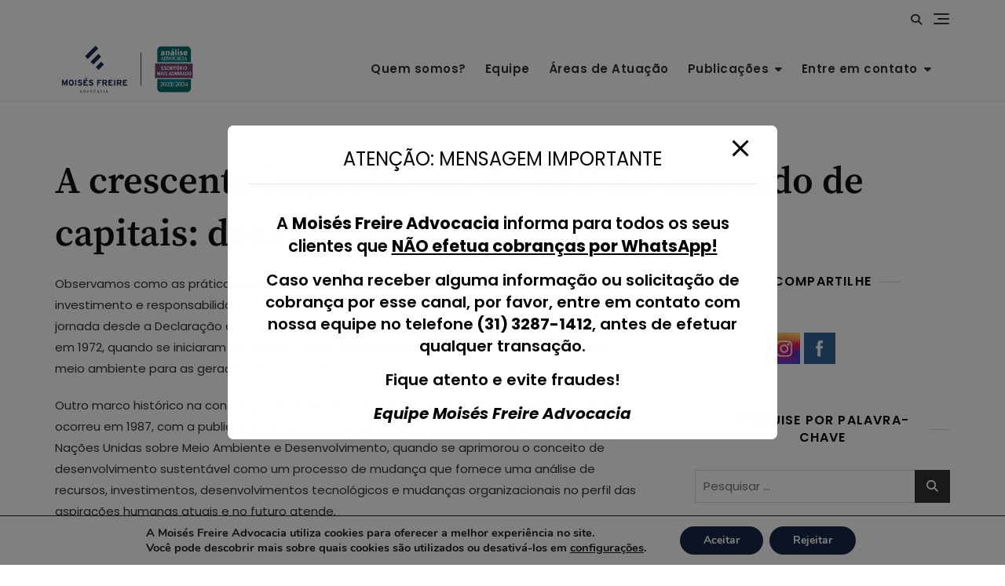

--- FILE ---
content_type: text/html; charset=utf-8
request_url: https://www.google.com/recaptcha/api2/anchor?ar=1&k=6Ld_yfokAAAAAEERqDnmahwnV370tXL9J2P6HCLW&co=aHR0cHM6Ly9tb2lzZXNmcmVpcmUuY29tLmJyOjQ0Mw..&hl=en&v=PoyoqOPhxBO7pBk68S4YbpHZ&size=normal&anchor-ms=20000&execute-ms=30000&cb=vq1eynq8uj6z
body_size: 49548
content:
<!DOCTYPE HTML><html dir="ltr" lang="en"><head><meta http-equiv="Content-Type" content="text/html; charset=UTF-8">
<meta http-equiv="X-UA-Compatible" content="IE=edge">
<title>reCAPTCHA</title>
<style type="text/css">
/* cyrillic-ext */
@font-face {
  font-family: 'Roboto';
  font-style: normal;
  font-weight: 400;
  font-stretch: 100%;
  src: url(//fonts.gstatic.com/s/roboto/v48/KFO7CnqEu92Fr1ME7kSn66aGLdTylUAMa3GUBHMdazTgWw.woff2) format('woff2');
  unicode-range: U+0460-052F, U+1C80-1C8A, U+20B4, U+2DE0-2DFF, U+A640-A69F, U+FE2E-FE2F;
}
/* cyrillic */
@font-face {
  font-family: 'Roboto';
  font-style: normal;
  font-weight: 400;
  font-stretch: 100%;
  src: url(//fonts.gstatic.com/s/roboto/v48/KFO7CnqEu92Fr1ME7kSn66aGLdTylUAMa3iUBHMdazTgWw.woff2) format('woff2');
  unicode-range: U+0301, U+0400-045F, U+0490-0491, U+04B0-04B1, U+2116;
}
/* greek-ext */
@font-face {
  font-family: 'Roboto';
  font-style: normal;
  font-weight: 400;
  font-stretch: 100%;
  src: url(//fonts.gstatic.com/s/roboto/v48/KFO7CnqEu92Fr1ME7kSn66aGLdTylUAMa3CUBHMdazTgWw.woff2) format('woff2');
  unicode-range: U+1F00-1FFF;
}
/* greek */
@font-face {
  font-family: 'Roboto';
  font-style: normal;
  font-weight: 400;
  font-stretch: 100%;
  src: url(//fonts.gstatic.com/s/roboto/v48/KFO7CnqEu92Fr1ME7kSn66aGLdTylUAMa3-UBHMdazTgWw.woff2) format('woff2');
  unicode-range: U+0370-0377, U+037A-037F, U+0384-038A, U+038C, U+038E-03A1, U+03A3-03FF;
}
/* math */
@font-face {
  font-family: 'Roboto';
  font-style: normal;
  font-weight: 400;
  font-stretch: 100%;
  src: url(//fonts.gstatic.com/s/roboto/v48/KFO7CnqEu92Fr1ME7kSn66aGLdTylUAMawCUBHMdazTgWw.woff2) format('woff2');
  unicode-range: U+0302-0303, U+0305, U+0307-0308, U+0310, U+0312, U+0315, U+031A, U+0326-0327, U+032C, U+032F-0330, U+0332-0333, U+0338, U+033A, U+0346, U+034D, U+0391-03A1, U+03A3-03A9, U+03B1-03C9, U+03D1, U+03D5-03D6, U+03F0-03F1, U+03F4-03F5, U+2016-2017, U+2034-2038, U+203C, U+2040, U+2043, U+2047, U+2050, U+2057, U+205F, U+2070-2071, U+2074-208E, U+2090-209C, U+20D0-20DC, U+20E1, U+20E5-20EF, U+2100-2112, U+2114-2115, U+2117-2121, U+2123-214F, U+2190, U+2192, U+2194-21AE, U+21B0-21E5, U+21F1-21F2, U+21F4-2211, U+2213-2214, U+2216-22FF, U+2308-230B, U+2310, U+2319, U+231C-2321, U+2336-237A, U+237C, U+2395, U+239B-23B7, U+23D0, U+23DC-23E1, U+2474-2475, U+25AF, U+25B3, U+25B7, U+25BD, U+25C1, U+25CA, U+25CC, U+25FB, U+266D-266F, U+27C0-27FF, U+2900-2AFF, U+2B0E-2B11, U+2B30-2B4C, U+2BFE, U+3030, U+FF5B, U+FF5D, U+1D400-1D7FF, U+1EE00-1EEFF;
}
/* symbols */
@font-face {
  font-family: 'Roboto';
  font-style: normal;
  font-weight: 400;
  font-stretch: 100%;
  src: url(//fonts.gstatic.com/s/roboto/v48/KFO7CnqEu92Fr1ME7kSn66aGLdTylUAMaxKUBHMdazTgWw.woff2) format('woff2');
  unicode-range: U+0001-000C, U+000E-001F, U+007F-009F, U+20DD-20E0, U+20E2-20E4, U+2150-218F, U+2190, U+2192, U+2194-2199, U+21AF, U+21E6-21F0, U+21F3, U+2218-2219, U+2299, U+22C4-22C6, U+2300-243F, U+2440-244A, U+2460-24FF, U+25A0-27BF, U+2800-28FF, U+2921-2922, U+2981, U+29BF, U+29EB, U+2B00-2BFF, U+4DC0-4DFF, U+FFF9-FFFB, U+10140-1018E, U+10190-1019C, U+101A0, U+101D0-101FD, U+102E0-102FB, U+10E60-10E7E, U+1D2C0-1D2D3, U+1D2E0-1D37F, U+1F000-1F0FF, U+1F100-1F1AD, U+1F1E6-1F1FF, U+1F30D-1F30F, U+1F315, U+1F31C, U+1F31E, U+1F320-1F32C, U+1F336, U+1F378, U+1F37D, U+1F382, U+1F393-1F39F, U+1F3A7-1F3A8, U+1F3AC-1F3AF, U+1F3C2, U+1F3C4-1F3C6, U+1F3CA-1F3CE, U+1F3D4-1F3E0, U+1F3ED, U+1F3F1-1F3F3, U+1F3F5-1F3F7, U+1F408, U+1F415, U+1F41F, U+1F426, U+1F43F, U+1F441-1F442, U+1F444, U+1F446-1F449, U+1F44C-1F44E, U+1F453, U+1F46A, U+1F47D, U+1F4A3, U+1F4B0, U+1F4B3, U+1F4B9, U+1F4BB, U+1F4BF, U+1F4C8-1F4CB, U+1F4D6, U+1F4DA, U+1F4DF, U+1F4E3-1F4E6, U+1F4EA-1F4ED, U+1F4F7, U+1F4F9-1F4FB, U+1F4FD-1F4FE, U+1F503, U+1F507-1F50B, U+1F50D, U+1F512-1F513, U+1F53E-1F54A, U+1F54F-1F5FA, U+1F610, U+1F650-1F67F, U+1F687, U+1F68D, U+1F691, U+1F694, U+1F698, U+1F6AD, U+1F6B2, U+1F6B9-1F6BA, U+1F6BC, U+1F6C6-1F6CF, U+1F6D3-1F6D7, U+1F6E0-1F6EA, U+1F6F0-1F6F3, U+1F6F7-1F6FC, U+1F700-1F7FF, U+1F800-1F80B, U+1F810-1F847, U+1F850-1F859, U+1F860-1F887, U+1F890-1F8AD, U+1F8B0-1F8BB, U+1F8C0-1F8C1, U+1F900-1F90B, U+1F93B, U+1F946, U+1F984, U+1F996, U+1F9E9, U+1FA00-1FA6F, U+1FA70-1FA7C, U+1FA80-1FA89, U+1FA8F-1FAC6, U+1FACE-1FADC, U+1FADF-1FAE9, U+1FAF0-1FAF8, U+1FB00-1FBFF;
}
/* vietnamese */
@font-face {
  font-family: 'Roboto';
  font-style: normal;
  font-weight: 400;
  font-stretch: 100%;
  src: url(//fonts.gstatic.com/s/roboto/v48/KFO7CnqEu92Fr1ME7kSn66aGLdTylUAMa3OUBHMdazTgWw.woff2) format('woff2');
  unicode-range: U+0102-0103, U+0110-0111, U+0128-0129, U+0168-0169, U+01A0-01A1, U+01AF-01B0, U+0300-0301, U+0303-0304, U+0308-0309, U+0323, U+0329, U+1EA0-1EF9, U+20AB;
}
/* latin-ext */
@font-face {
  font-family: 'Roboto';
  font-style: normal;
  font-weight: 400;
  font-stretch: 100%;
  src: url(//fonts.gstatic.com/s/roboto/v48/KFO7CnqEu92Fr1ME7kSn66aGLdTylUAMa3KUBHMdazTgWw.woff2) format('woff2');
  unicode-range: U+0100-02BA, U+02BD-02C5, U+02C7-02CC, U+02CE-02D7, U+02DD-02FF, U+0304, U+0308, U+0329, U+1D00-1DBF, U+1E00-1E9F, U+1EF2-1EFF, U+2020, U+20A0-20AB, U+20AD-20C0, U+2113, U+2C60-2C7F, U+A720-A7FF;
}
/* latin */
@font-face {
  font-family: 'Roboto';
  font-style: normal;
  font-weight: 400;
  font-stretch: 100%;
  src: url(//fonts.gstatic.com/s/roboto/v48/KFO7CnqEu92Fr1ME7kSn66aGLdTylUAMa3yUBHMdazQ.woff2) format('woff2');
  unicode-range: U+0000-00FF, U+0131, U+0152-0153, U+02BB-02BC, U+02C6, U+02DA, U+02DC, U+0304, U+0308, U+0329, U+2000-206F, U+20AC, U+2122, U+2191, U+2193, U+2212, U+2215, U+FEFF, U+FFFD;
}
/* cyrillic-ext */
@font-face {
  font-family: 'Roboto';
  font-style: normal;
  font-weight: 500;
  font-stretch: 100%;
  src: url(//fonts.gstatic.com/s/roboto/v48/KFO7CnqEu92Fr1ME7kSn66aGLdTylUAMa3GUBHMdazTgWw.woff2) format('woff2');
  unicode-range: U+0460-052F, U+1C80-1C8A, U+20B4, U+2DE0-2DFF, U+A640-A69F, U+FE2E-FE2F;
}
/* cyrillic */
@font-face {
  font-family: 'Roboto';
  font-style: normal;
  font-weight: 500;
  font-stretch: 100%;
  src: url(//fonts.gstatic.com/s/roboto/v48/KFO7CnqEu92Fr1ME7kSn66aGLdTylUAMa3iUBHMdazTgWw.woff2) format('woff2');
  unicode-range: U+0301, U+0400-045F, U+0490-0491, U+04B0-04B1, U+2116;
}
/* greek-ext */
@font-face {
  font-family: 'Roboto';
  font-style: normal;
  font-weight: 500;
  font-stretch: 100%;
  src: url(//fonts.gstatic.com/s/roboto/v48/KFO7CnqEu92Fr1ME7kSn66aGLdTylUAMa3CUBHMdazTgWw.woff2) format('woff2');
  unicode-range: U+1F00-1FFF;
}
/* greek */
@font-face {
  font-family: 'Roboto';
  font-style: normal;
  font-weight: 500;
  font-stretch: 100%;
  src: url(//fonts.gstatic.com/s/roboto/v48/KFO7CnqEu92Fr1ME7kSn66aGLdTylUAMa3-UBHMdazTgWw.woff2) format('woff2');
  unicode-range: U+0370-0377, U+037A-037F, U+0384-038A, U+038C, U+038E-03A1, U+03A3-03FF;
}
/* math */
@font-face {
  font-family: 'Roboto';
  font-style: normal;
  font-weight: 500;
  font-stretch: 100%;
  src: url(//fonts.gstatic.com/s/roboto/v48/KFO7CnqEu92Fr1ME7kSn66aGLdTylUAMawCUBHMdazTgWw.woff2) format('woff2');
  unicode-range: U+0302-0303, U+0305, U+0307-0308, U+0310, U+0312, U+0315, U+031A, U+0326-0327, U+032C, U+032F-0330, U+0332-0333, U+0338, U+033A, U+0346, U+034D, U+0391-03A1, U+03A3-03A9, U+03B1-03C9, U+03D1, U+03D5-03D6, U+03F0-03F1, U+03F4-03F5, U+2016-2017, U+2034-2038, U+203C, U+2040, U+2043, U+2047, U+2050, U+2057, U+205F, U+2070-2071, U+2074-208E, U+2090-209C, U+20D0-20DC, U+20E1, U+20E5-20EF, U+2100-2112, U+2114-2115, U+2117-2121, U+2123-214F, U+2190, U+2192, U+2194-21AE, U+21B0-21E5, U+21F1-21F2, U+21F4-2211, U+2213-2214, U+2216-22FF, U+2308-230B, U+2310, U+2319, U+231C-2321, U+2336-237A, U+237C, U+2395, U+239B-23B7, U+23D0, U+23DC-23E1, U+2474-2475, U+25AF, U+25B3, U+25B7, U+25BD, U+25C1, U+25CA, U+25CC, U+25FB, U+266D-266F, U+27C0-27FF, U+2900-2AFF, U+2B0E-2B11, U+2B30-2B4C, U+2BFE, U+3030, U+FF5B, U+FF5D, U+1D400-1D7FF, U+1EE00-1EEFF;
}
/* symbols */
@font-face {
  font-family: 'Roboto';
  font-style: normal;
  font-weight: 500;
  font-stretch: 100%;
  src: url(//fonts.gstatic.com/s/roboto/v48/KFO7CnqEu92Fr1ME7kSn66aGLdTylUAMaxKUBHMdazTgWw.woff2) format('woff2');
  unicode-range: U+0001-000C, U+000E-001F, U+007F-009F, U+20DD-20E0, U+20E2-20E4, U+2150-218F, U+2190, U+2192, U+2194-2199, U+21AF, U+21E6-21F0, U+21F3, U+2218-2219, U+2299, U+22C4-22C6, U+2300-243F, U+2440-244A, U+2460-24FF, U+25A0-27BF, U+2800-28FF, U+2921-2922, U+2981, U+29BF, U+29EB, U+2B00-2BFF, U+4DC0-4DFF, U+FFF9-FFFB, U+10140-1018E, U+10190-1019C, U+101A0, U+101D0-101FD, U+102E0-102FB, U+10E60-10E7E, U+1D2C0-1D2D3, U+1D2E0-1D37F, U+1F000-1F0FF, U+1F100-1F1AD, U+1F1E6-1F1FF, U+1F30D-1F30F, U+1F315, U+1F31C, U+1F31E, U+1F320-1F32C, U+1F336, U+1F378, U+1F37D, U+1F382, U+1F393-1F39F, U+1F3A7-1F3A8, U+1F3AC-1F3AF, U+1F3C2, U+1F3C4-1F3C6, U+1F3CA-1F3CE, U+1F3D4-1F3E0, U+1F3ED, U+1F3F1-1F3F3, U+1F3F5-1F3F7, U+1F408, U+1F415, U+1F41F, U+1F426, U+1F43F, U+1F441-1F442, U+1F444, U+1F446-1F449, U+1F44C-1F44E, U+1F453, U+1F46A, U+1F47D, U+1F4A3, U+1F4B0, U+1F4B3, U+1F4B9, U+1F4BB, U+1F4BF, U+1F4C8-1F4CB, U+1F4D6, U+1F4DA, U+1F4DF, U+1F4E3-1F4E6, U+1F4EA-1F4ED, U+1F4F7, U+1F4F9-1F4FB, U+1F4FD-1F4FE, U+1F503, U+1F507-1F50B, U+1F50D, U+1F512-1F513, U+1F53E-1F54A, U+1F54F-1F5FA, U+1F610, U+1F650-1F67F, U+1F687, U+1F68D, U+1F691, U+1F694, U+1F698, U+1F6AD, U+1F6B2, U+1F6B9-1F6BA, U+1F6BC, U+1F6C6-1F6CF, U+1F6D3-1F6D7, U+1F6E0-1F6EA, U+1F6F0-1F6F3, U+1F6F7-1F6FC, U+1F700-1F7FF, U+1F800-1F80B, U+1F810-1F847, U+1F850-1F859, U+1F860-1F887, U+1F890-1F8AD, U+1F8B0-1F8BB, U+1F8C0-1F8C1, U+1F900-1F90B, U+1F93B, U+1F946, U+1F984, U+1F996, U+1F9E9, U+1FA00-1FA6F, U+1FA70-1FA7C, U+1FA80-1FA89, U+1FA8F-1FAC6, U+1FACE-1FADC, U+1FADF-1FAE9, U+1FAF0-1FAF8, U+1FB00-1FBFF;
}
/* vietnamese */
@font-face {
  font-family: 'Roboto';
  font-style: normal;
  font-weight: 500;
  font-stretch: 100%;
  src: url(//fonts.gstatic.com/s/roboto/v48/KFO7CnqEu92Fr1ME7kSn66aGLdTylUAMa3OUBHMdazTgWw.woff2) format('woff2');
  unicode-range: U+0102-0103, U+0110-0111, U+0128-0129, U+0168-0169, U+01A0-01A1, U+01AF-01B0, U+0300-0301, U+0303-0304, U+0308-0309, U+0323, U+0329, U+1EA0-1EF9, U+20AB;
}
/* latin-ext */
@font-face {
  font-family: 'Roboto';
  font-style: normal;
  font-weight: 500;
  font-stretch: 100%;
  src: url(//fonts.gstatic.com/s/roboto/v48/KFO7CnqEu92Fr1ME7kSn66aGLdTylUAMa3KUBHMdazTgWw.woff2) format('woff2');
  unicode-range: U+0100-02BA, U+02BD-02C5, U+02C7-02CC, U+02CE-02D7, U+02DD-02FF, U+0304, U+0308, U+0329, U+1D00-1DBF, U+1E00-1E9F, U+1EF2-1EFF, U+2020, U+20A0-20AB, U+20AD-20C0, U+2113, U+2C60-2C7F, U+A720-A7FF;
}
/* latin */
@font-face {
  font-family: 'Roboto';
  font-style: normal;
  font-weight: 500;
  font-stretch: 100%;
  src: url(//fonts.gstatic.com/s/roboto/v48/KFO7CnqEu92Fr1ME7kSn66aGLdTylUAMa3yUBHMdazQ.woff2) format('woff2');
  unicode-range: U+0000-00FF, U+0131, U+0152-0153, U+02BB-02BC, U+02C6, U+02DA, U+02DC, U+0304, U+0308, U+0329, U+2000-206F, U+20AC, U+2122, U+2191, U+2193, U+2212, U+2215, U+FEFF, U+FFFD;
}
/* cyrillic-ext */
@font-face {
  font-family: 'Roboto';
  font-style: normal;
  font-weight: 900;
  font-stretch: 100%;
  src: url(//fonts.gstatic.com/s/roboto/v48/KFO7CnqEu92Fr1ME7kSn66aGLdTylUAMa3GUBHMdazTgWw.woff2) format('woff2');
  unicode-range: U+0460-052F, U+1C80-1C8A, U+20B4, U+2DE0-2DFF, U+A640-A69F, U+FE2E-FE2F;
}
/* cyrillic */
@font-face {
  font-family: 'Roboto';
  font-style: normal;
  font-weight: 900;
  font-stretch: 100%;
  src: url(//fonts.gstatic.com/s/roboto/v48/KFO7CnqEu92Fr1ME7kSn66aGLdTylUAMa3iUBHMdazTgWw.woff2) format('woff2');
  unicode-range: U+0301, U+0400-045F, U+0490-0491, U+04B0-04B1, U+2116;
}
/* greek-ext */
@font-face {
  font-family: 'Roboto';
  font-style: normal;
  font-weight: 900;
  font-stretch: 100%;
  src: url(//fonts.gstatic.com/s/roboto/v48/KFO7CnqEu92Fr1ME7kSn66aGLdTylUAMa3CUBHMdazTgWw.woff2) format('woff2');
  unicode-range: U+1F00-1FFF;
}
/* greek */
@font-face {
  font-family: 'Roboto';
  font-style: normal;
  font-weight: 900;
  font-stretch: 100%;
  src: url(//fonts.gstatic.com/s/roboto/v48/KFO7CnqEu92Fr1ME7kSn66aGLdTylUAMa3-UBHMdazTgWw.woff2) format('woff2');
  unicode-range: U+0370-0377, U+037A-037F, U+0384-038A, U+038C, U+038E-03A1, U+03A3-03FF;
}
/* math */
@font-face {
  font-family: 'Roboto';
  font-style: normal;
  font-weight: 900;
  font-stretch: 100%;
  src: url(//fonts.gstatic.com/s/roboto/v48/KFO7CnqEu92Fr1ME7kSn66aGLdTylUAMawCUBHMdazTgWw.woff2) format('woff2');
  unicode-range: U+0302-0303, U+0305, U+0307-0308, U+0310, U+0312, U+0315, U+031A, U+0326-0327, U+032C, U+032F-0330, U+0332-0333, U+0338, U+033A, U+0346, U+034D, U+0391-03A1, U+03A3-03A9, U+03B1-03C9, U+03D1, U+03D5-03D6, U+03F0-03F1, U+03F4-03F5, U+2016-2017, U+2034-2038, U+203C, U+2040, U+2043, U+2047, U+2050, U+2057, U+205F, U+2070-2071, U+2074-208E, U+2090-209C, U+20D0-20DC, U+20E1, U+20E5-20EF, U+2100-2112, U+2114-2115, U+2117-2121, U+2123-214F, U+2190, U+2192, U+2194-21AE, U+21B0-21E5, U+21F1-21F2, U+21F4-2211, U+2213-2214, U+2216-22FF, U+2308-230B, U+2310, U+2319, U+231C-2321, U+2336-237A, U+237C, U+2395, U+239B-23B7, U+23D0, U+23DC-23E1, U+2474-2475, U+25AF, U+25B3, U+25B7, U+25BD, U+25C1, U+25CA, U+25CC, U+25FB, U+266D-266F, U+27C0-27FF, U+2900-2AFF, U+2B0E-2B11, U+2B30-2B4C, U+2BFE, U+3030, U+FF5B, U+FF5D, U+1D400-1D7FF, U+1EE00-1EEFF;
}
/* symbols */
@font-face {
  font-family: 'Roboto';
  font-style: normal;
  font-weight: 900;
  font-stretch: 100%;
  src: url(//fonts.gstatic.com/s/roboto/v48/KFO7CnqEu92Fr1ME7kSn66aGLdTylUAMaxKUBHMdazTgWw.woff2) format('woff2');
  unicode-range: U+0001-000C, U+000E-001F, U+007F-009F, U+20DD-20E0, U+20E2-20E4, U+2150-218F, U+2190, U+2192, U+2194-2199, U+21AF, U+21E6-21F0, U+21F3, U+2218-2219, U+2299, U+22C4-22C6, U+2300-243F, U+2440-244A, U+2460-24FF, U+25A0-27BF, U+2800-28FF, U+2921-2922, U+2981, U+29BF, U+29EB, U+2B00-2BFF, U+4DC0-4DFF, U+FFF9-FFFB, U+10140-1018E, U+10190-1019C, U+101A0, U+101D0-101FD, U+102E0-102FB, U+10E60-10E7E, U+1D2C0-1D2D3, U+1D2E0-1D37F, U+1F000-1F0FF, U+1F100-1F1AD, U+1F1E6-1F1FF, U+1F30D-1F30F, U+1F315, U+1F31C, U+1F31E, U+1F320-1F32C, U+1F336, U+1F378, U+1F37D, U+1F382, U+1F393-1F39F, U+1F3A7-1F3A8, U+1F3AC-1F3AF, U+1F3C2, U+1F3C4-1F3C6, U+1F3CA-1F3CE, U+1F3D4-1F3E0, U+1F3ED, U+1F3F1-1F3F3, U+1F3F5-1F3F7, U+1F408, U+1F415, U+1F41F, U+1F426, U+1F43F, U+1F441-1F442, U+1F444, U+1F446-1F449, U+1F44C-1F44E, U+1F453, U+1F46A, U+1F47D, U+1F4A3, U+1F4B0, U+1F4B3, U+1F4B9, U+1F4BB, U+1F4BF, U+1F4C8-1F4CB, U+1F4D6, U+1F4DA, U+1F4DF, U+1F4E3-1F4E6, U+1F4EA-1F4ED, U+1F4F7, U+1F4F9-1F4FB, U+1F4FD-1F4FE, U+1F503, U+1F507-1F50B, U+1F50D, U+1F512-1F513, U+1F53E-1F54A, U+1F54F-1F5FA, U+1F610, U+1F650-1F67F, U+1F687, U+1F68D, U+1F691, U+1F694, U+1F698, U+1F6AD, U+1F6B2, U+1F6B9-1F6BA, U+1F6BC, U+1F6C6-1F6CF, U+1F6D3-1F6D7, U+1F6E0-1F6EA, U+1F6F0-1F6F3, U+1F6F7-1F6FC, U+1F700-1F7FF, U+1F800-1F80B, U+1F810-1F847, U+1F850-1F859, U+1F860-1F887, U+1F890-1F8AD, U+1F8B0-1F8BB, U+1F8C0-1F8C1, U+1F900-1F90B, U+1F93B, U+1F946, U+1F984, U+1F996, U+1F9E9, U+1FA00-1FA6F, U+1FA70-1FA7C, U+1FA80-1FA89, U+1FA8F-1FAC6, U+1FACE-1FADC, U+1FADF-1FAE9, U+1FAF0-1FAF8, U+1FB00-1FBFF;
}
/* vietnamese */
@font-face {
  font-family: 'Roboto';
  font-style: normal;
  font-weight: 900;
  font-stretch: 100%;
  src: url(//fonts.gstatic.com/s/roboto/v48/KFO7CnqEu92Fr1ME7kSn66aGLdTylUAMa3OUBHMdazTgWw.woff2) format('woff2');
  unicode-range: U+0102-0103, U+0110-0111, U+0128-0129, U+0168-0169, U+01A0-01A1, U+01AF-01B0, U+0300-0301, U+0303-0304, U+0308-0309, U+0323, U+0329, U+1EA0-1EF9, U+20AB;
}
/* latin-ext */
@font-face {
  font-family: 'Roboto';
  font-style: normal;
  font-weight: 900;
  font-stretch: 100%;
  src: url(//fonts.gstatic.com/s/roboto/v48/KFO7CnqEu92Fr1ME7kSn66aGLdTylUAMa3KUBHMdazTgWw.woff2) format('woff2');
  unicode-range: U+0100-02BA, U+02BD-02C5, U+02C7-02CC, U+02CE-02D7, U+02DD-02FF, U+0304, U+0308, U+0329, U+1D00-1DBF, U+1E00-1E9F, U+1EF2-1EFF, U+2020, U+20A0-20AB, U+20AD-20C0, U+2113, U+2C60-2C7F, U+A720-A7FF;
}
/* latin */
@font-face {
  font-family: 'Roboto';
  font-style: normal;
  font-weight: 900;
  font-stretch: 100%;
  src: url(//fonts.gstatic.com/s/roboto/v48/KFO7CnqEu92Fr1ME7kSn66aGLdTylUAMa3yUBHMdazQ.woff2) format('woff2');
  unicode-range: U+0000-00FF, U+0131, U+0152-0153, U+02BB-02BC, U+02C6, U+02DA, U+02DC, U+0304, U+0308, U+0329, U+2000-206F, U+20AC, U+2122, U+2191, U+2193, U+2212, U+2215, U+FEFF, U+FFFD;
}

</style>
<link rel="stylesheet" type="text/css" href="https://www.gstatic.com/recaptcha/releases/PoyoqOPhxBO7pBk68S4YbpHZ/styles__ltr.css">
<script nonce="Y89hfUkxD8g_M9zPU4Z85g" type="text/javascript">window['__recaptcha_api'] = 'https://www.google.com/recaptcha/api2/';</script>
<script type="text/javascript" src="https://www.gstatic.com/recaptcha/releases/PoyoqOPhxBO7pBk68S4YbpHZ/recaptcha__en.js" nonce="Y89hfUkxD8g_M9zPU4Z85g">
      
    </script></head>
<body><div id="rc-anchor-alert" class="rc-anchor-alert"></div>
<input type="hidden" id="recaptcha-token" value="[base64]">
<script type="text/javascript" nonce="Y89hfUkxD8g_M9zPU4Z85g">
      recaptcha.anchor.Main.init("[\x22ainput\x22,[\x22bgdata\x22,\x22\x22,\[base64]/[base64]/[base64]/[base64]/[base64]/[base64]/[base64]/[base64]/[base64]/[base64]\\u003d\x22,\[base64]\x22,\x22w5rCpcOwCsK4w6TCsyXCrx/[base64]/CosOxGSjDvWvCq8KuFjPCgMOmw5XDrlQVwrZvw7FVMsK1AGZVfiUWw6djwrPDvQU/QcOoOMKNe8OPw4/[base64]/w7tZw6BKOA8Dw4zDiMK2W8OAXMK5wrhpwrnDl1vDksKuKRzDpwzCkMOEw6VhADrDg0N7wqQRw6U+DlzDosOgw7J/InvCjsK/QBHDtlwYwoHCqiLCp3fDngsowoTDkwvDrCNXEGhVw4zCjC/Cu8K5aQNIeMOVDXjCncO/w6XDkAzCncKmelNPw6J3wplLXSXCjjHDncOpw747w6bCtQHDgAhewpfDgwlIBHgwwro/worDoMOaw7k2w5d9S8OMekUiPQJveGnCu8KKw5APwoIzw47DhsOnDsKQb8KeOnXCu2HDpMOPfw0EE3xew59UBW7Dp8KMQ8K/wo3DnUrCncK1wpnDkcKDwqnDnz7CicKWUEzDicK/wo7DsMKww5PDncOrNi/CgG7DhMOuw5vCj8OZcsKow4DDu3gUPBMlSMO2f3JWDcO4I8ONFEtNwozCs8OySsKfQUo0wozDgEM1wpMCCsKDwr7Cu30lw4k6AMKSw4HCucOMw6nCnMKPAsKgQwZEAhPDpsO7w5cuwo9jRnczw6rDokTDgsK+w53CvsO0wqjCtsOiwokAUsKrRg/CimDDhMOXwqNaBcKvBGbCtCfDocOBw5jDmsKJZyfCh8KvLz3CrnsJRMOAwpfDs8KRw5oFE1dbV3fCtsKMw4AoQsOzOlPDtsKrZXjCscO5w492VsKJLMKsY8KOEMKRwrRPwoLCuh4Lwp1rw6vDkS9EwrzCvlc3wrrDonR6FsOfwpRQw6HDnlvCjF8fworCmcO/[base64]/Ci8O8w7vDu8OvR8O1NsODwqJywpIARTLDusKxw4LCowYsU07CqsOOWcKiw5FUwqLCjwpfAcO4F8KfTmbCrGomNk/DqknDkcO5wrgWMsKoVcKkw7dSL8K0F8OLw5nCn1LCo8OKw44KTMOlUQcwFMKvw4nCvMOuworCq2tgw5JTwrvCuUorGhd5w6/CsizDpGEKTANaCS9Rw5PDvzYkBydvdsO8w7Ykw6TCqMO8e8OMwodYJMKxGMKlc1oow6vDkQXDn8KKwobCrlzDjHPDrBs7aCUdfxI+B8KrwoF3wqduGw45w5LCmxNqw5/CoGBJwqAPEnjCjmwpw5bCi8Kcw4lpOULCuXvDhsKCDcOxwobDuEIvFsK0wp/DssK3aUwPwo/CssO2dMOPwpzDtSbDixcYWMKjwrfDsMO3cMKwwq5Ww5wxOHbCrMO3ZRJ4B0DCjUbDiMK4w5TChcO6w6fCssO0csKqwpfDtgbDpT3DgHA6woLDtsOnbMKAF8KcO0MBwqERwoA+UBXDkRZQw6jChynCv2ZZwprDpTrDnVgew4LDlH0Mw5wvw7DDqE/CjGMCw5XCm2Z0F0lpcmLDhWItPsOvCgbCisOhWcOiwrF/FMKDwrvCjsOCw6HCvxTCgygnPDsnEnc9w73DgDpdXgPCunNBwqHCk8O9w4hLEsOhw4nDiUcvM8KxHTfDj1rCm0IrwrjCm8KgABdiw4fDhDPCnsKOGMKZw6sHwpkkw5ceYcOOHsKkworDqcKrDTJZw53DncONw5IBe8Oow4/ClRzCoMO6wrgJwojDhMOMwqPCp8KIwpDDm8Oxw6tpw4nDr8OQbn5jTMK4wrrCl8O/w5YFGhcYwo1Db03Cly/DosO7w7bCo8KBRMKNdCHDonMVwrAtw4JOwqXCph7DkMOTShzDhW7DjMKQwr/DgBjDpHjChMOdwol/HA/Cnmw0wptkw79Ww4pqEsO/NwVKw5/CisKmw7PCkwnCqD7CkkzCp0TCgzpRV8OsA3FxC8KpwojDtAc+w4bCjw7DhsKpJsKXPnPDr8Kaw5rDpSvDsRAIw4LCtSgrdWVmwo18EMO7MMKpw4jCt0TCu0bCnsK/csK6LCpeahwgw5zDj8Kww4TCmGllbgvDkzUGAsOrZTdNUyHDq1PDjw0swqYSwpsHXsKfwoA6w7NTwrtIZsOneEsLNCTCk3HCiBodVwQ5dSHDicKfw78Ow6PDuMOlw652woTClMKZHhBQwprCljLDr2xiecO/bMKpwrHCoMK2woDCm8ORcA/DpMOTb1PDphdhSUNGwpJfwrwRw7jCg8KJwovCscKjwpopeB7Di3EXw5/[base64]/DlsOawpzCm3rCuAxdwrZ9acOubMOTwpHCtMKHwrrDlGLCucOkecKkDMKgwpvDtlhqbhd1esKCNMKXXsK3wrvCqMKOwpAIw4Izw6bCnxBcwrDCrGTClkvDmlPDpXw1w6HCncOQAcOBw5ppdQN4wqvCrsOUBWvCsVZOwqUSw6FTGMK/XBE1ScKFaXjDjCwmwoBWw4nCvcKqbMKaOMKlwplcw53ClcKRXcKFecKoFMKHN2EqwoHDvsKvKhrCpB/Do8KeX3EzL2kjDR3CscOYOMOcwoYOEcK7w5hVGXLCnDzCrHPDn3XCkcOzFj3CpcOfAsKjw6l/TcKPIxHCvcKrPSF9fMKRI2pEw5VsfsK8IjDDrMOYwoHCtDZbUMKwZzU2w70Mw4vCt8KFEcKcaMKIw4N0wpLDncKTwrnDhSIQO8Opw7lmwr/[base64]/Ct1fDtsO4RnpOw61fR0Fywr3DnsOzw6EiwrhZw7xEwoLDnhsKVmnCj0onMcKSBMKfwonDoSXCvi/CiiJxXMO3wrBULT3CicOpwp/Chy/[base64]/bcKrQsKud17Dk8K0Ah45w4YswojCvsK6BgTCq8Ole8OyTsKfa8OXbsKfOcKcwqDCiyUEw4laWcKrLsKjw4sEw7B3csO7T8KWdcOsccKtw6E9Bk7ChkfDl8OFwp/DqcONTcK6w7vDt8Kvw5R+EcKXB8ONw4ccwrJVw6Z4wrQjw5HDksKvwoLDlV0iGsKoPcKtwp5Uwq7DuMOmwo0EWyBUwrzDpl1RIiPCmWkmQMKcwqEZwpHCgAhfwrLDuW/[base64]/ClcKhwppYH0Rmw5LDugHCicKABHxGwr7Dh8KFw61AbH8aw6/CmnrCvcKQw44nYsK6H8KLw7rDoinDucOjwq0Dwo4VPcKtw7YaFsOKw5PCucKQw5DCr3rDpMOBwp1WwokXwqMrJcKew6NswqPDiUN0M1HDp8OZw5g+QR4fw4HCvy/Cm8K7w7kxw5PDrBPDtB1nR23Dp1TCukh1MQTDsB/ClcK5wqDCrcKJw4UkQsO+RcODw4jDiyrCt17CnR/[base64]/DrcOEw5PDkmXDuMO2FnLCq8KyHsKARcO7w4jDox9rJMKbwrHDt8KsRMOkwoIxw73ClE8Hw5UadsKnwpnCk8OxZ8OGRH3DgDsRdiVnTj/CjivCicKqeG0ewrrCiWVywr/[base64]/CnsKyV8Oaw7vCmcOUe8ODbl/[base64]/DusKJTsKlMMKUw6RmQsKhecKIwoshakh7A1xlwqLDpG/CmXEMFcOkVWzDicKTfk/CrMKgOMOuw4thM3/[base64]/CrT3DncKhAsO1w50UUyLCrT/DqwHCmwPDoUgbwoZgw717w7nCg33DjAfCpMKnUmzDkijCq8KYJcOfZBkFSD3DnUxtwpPCmMKxwrnDjcOowqXCtjLCqDbCkS/[base64]/DokUYw5HCpMK3MjvDn3IGwpHCiirDhyEICRXCrRQjBF0SMMKIw4jDnTbDjcOOd2oAwq9ewprCuRUDH8KECyPDuy85wrPCs1ISRsOJw57DgjtNdBbCusKdVGokfx7DomtQwrwLw6QOf1dow6QgBcOCRcO8CXE3U3lNw6DCocKwEm/Cuy4MT3fCuH1EHMKSC8KewpNicUY1w6sPw4rDnmHCtMK7woZCQl/CmcKMTHjCrCkGw6ErN3osVRdHwoXCmMO+w5vChsOJwrjCln7Dh1p0OsKnwoVzdMK5CG3Ch1RIwoXCicKxwoTDpcONw7fDhjfClRjCqcOVwqgvwqjCmMOTDztkdMOdw7PDmnrCiiDDjxrCmcKOEypwG0VaYk51w7wLwpl0wqnCg8Otwrhqw5zCiEXCiHnCrTE3HcK/Ix9RHcKRE8KrwovDicKYdnpTw7jDpsKmw4xEw7bDsMO6TnzDuMOfbxrDimgdwqctasKpdURsw7cmwosuw6DDsBfCozFqw67Dj8Kxw4lGdMOtwr/[base64]/DnsKvR0LDkkdLw6AyLWhfw5d2w5PDgcKtNsK5UAQvQMKxwqs3YnR8XVnDr8OIw7kQw5bCkyfDgBBGbHdmwrZjwq/DscOewqYzwo/CqEnChcORE8OOw63DuMO8WBXDkzzCucOvw68gYDBEw6d/wp5Zw6fCvUDCrhcRL8O7dwBKw7bCsg/[base64]/[base64]/[base64]/DjMKjXyVqw4TCjcOhAknCsMOlAMKqOsOswodkwoBCesKMw5TDs8OpYMO1QBvCn0nCo8KzwrUMwqNlw5lzwp/CrV3DskjCpjrCqWzDncOQUcO1wqDCpMO0wpDDv8ORw63CjUcKNMO6W1PDqQwVw5vCs395w794IXjCghHCgljCjMOvW8OuIMOqUMKnazd7Iiwww7BXQcKZwqHCik00w5kkw4zDncKcSMKww7R3w5HDtj3CmD4dKkTDqW/CrC8Vw7V8w7R4T2HCjMOew7PCksKyw6szw7PDp8O+w6RAwqssV8OjJcOeFcKjLsOawr/CucKMw7fClsKMLm4QLzdQwoHDq8OuIUXCjUBJIsOWG8OJw5fCg8KONMOVe8KrwqLDpsOcw4XDu8OKOmB3w65Iwqo/KsONQcOAfsOGw4pkJMK3RWPCu1TDuMKAwp8RT3jCnD7Dp8KyccOCW8OWO8OKw4UEK8KDbzo6ZiTDtmzCgcKhw7VmTWjDoik0TTRuDiITCsK9wqzCscO/[base64]/wqbCv2rDnsOre8KAw7XDk8KhWMOlw7bDt2jDh8OQPWPDojoqY8OnwpTCjcKdLw5Zwr1cwo8OJWMtZMOywoPDvsKnwrPCsEnCocO3w41CFmbCpMOzRsKswobCuAQOwr/DjcOSwosuCMODw5xXNsKjYj3Do8OACR7Dp2DCmSrDtADDsMOFw607wrzDq3RMVCRSw57DqEjCgzZ6IGU8C8OXXsKKanXDjsOBCjQ3V2/DunnDusOLw6ATwrzDm8KQwqUlw5Qmw4HClgLDt8OeR3HCqGTCnmE7w7DDiMKBw4VjAcKgw4DDmX49w7/CsMKpwp8KwoDCsWRzbsO8RCfDn8K+OcOUw7diw4QxQmrDr8KcfDrCrH5OwosxSMK3wobDvSTDk8KQwptOw43CrxQuwrx5w7DDoyHCnlzDusKKwrDCjAnDkcKDwo/Ch8O4woY8w4/DpBJMVFdLwqdXJsKFYsK6AsO4wo9jTgPCjlHDlhfDmMKlK0fDq8KUwoDCi30Aw7/Cm8OkHW/CtGlLX8KoWQDDkGYJBFh7K8OiPWsoR1fDp0LDrWHDk8Kmw5HDlMKhTcOuOXvDr8KGeG5tHcK/w7xvAwXDm1FuLsKQw5LCpsOja8OWwq/CsFbCpcOuwqIwwovDqTbDo8ORw5JkwpMgwp7Dj8KrPcOTw5Fxwq/DgQ3Dkxx+w4zDtSjCkhLDisOaI8OPasONJmFZwqxIwpgGw4TDsRNjQQ8rwpRbLMOzBkMGwr3CnW0EWBnDrcOuVcOZwr5tw5TCicOMW8OAw7bDmcK0fyPDs8ORe8O6w6TCrWpMwr1pw6DDkMKKOwgVwo/CuwsFw5rDm1fCvmonRFDCp8KWw7zCnzFXw4rDtsKUM1tnw6zDtDErwrXDolMawq/DhMKGNMOFwpERwokpXcOtZBbDssKRd8OxYAzDjn1XUDJ5JQ3Dg3t6OVjDssOHK3Blw4BnwpMPGHcUMcOlwqjChHfChMO1cDDDvMKYLEtLwo1mwqMwDsK9bcOjwoQMwobCtsK/[base64]/DvMKgw4caScONATYmwrF9w4HCqsKOIzdoBCEHw5l3wrkYworCp1fCqcKMwq0RJMOawqPDlE3Cnj/Dp8KJXDDDnRx5KzTDmMKAaSs5ey/CocOGSj1jUsOnwrxvRcOdw57CoUvDjG1hwqZ6MVc9w5ANBCDDt2DCp3HCvcObw5HDgTZsKwXCtFxuwpXCh8KcZT1xNE7Dux0we8KqwrLCo3jCsR3CocOuwqrCvRPCjl/[base64]/CvcOywp4RKVvDocKSB3HCl0Alwr58wpbCm8KeUcK5w4dnwoTCkBloDcOLwpvDvnHDkUfDgsOYw7YQwodUbwxZwpnDksOnw5/DsxIpw5/Dn8KUwoF8cn9xwojDnRPCnhlJw6rDh1/CkRFDw4bDoQjCkW0vw5TCvC3Dv8O8MsOvcsOowrTCqDfCqcONAMO6EG9Twp7Cq2vCpcKIwr/DgcKPRcOowovDiVdvO8K4w6fDlcKvUsO/[base64]/CthfDvcKJesK9w6rDijEmLj4rw6nDm8OFSEnChMKuwqBiQMOCw6NbwoDDtCrCscO6OQhzBgAdb8KvXUJVw5vCrDfDiHvDmjbCscKzw4PDnlNXSDdFwqDDlkRAwod6w4o/[base64]/Djn8iwrjDqXcTTCYaNMOXBDFhwrbDtmnCosK6JMKEw6PCn090wopZaGkBWBjCj8OBw78FwqnCi8OHZHdPRMOccCbCjjPCrsKlex0MElPDnMKIegYodGARwqAbw5fCj2bDrMO2DcKjO3HDscKeLATDhcKbGDcyw4rDoEPDj8OFwpPDo8Kvwowuw4LDuMOSXy/Dl0zDjEBbwp0owrjCritow6PCtzrCmDVGw5HDigg/N8KXw7LClSPDgB5Dwr0/w7rCn8K4w7waOFNzEcK3LcKBAsKCwrtEw4XCkMKpw4MwEBwBM8K3AxQvMH4uwrzDjzDCvj1wRSYUw7TCkiZbw7XCsmdgw6HCgy/Cs8KJfMK4HHdIwpHCrsKQw6PCk8Orw67CvcOcwrjDj8OcwoHDmHDClUgSw6wxwrbDjlvCv8KrC185ERAqw6M/AXdgwqgoD8OpEE99eQvCs8K0w47Dv8KQwqVEw48nw5smdhnDqSXDrcK9UmE9wrp9AsO2L8KxwrwaRsKOwqIVw7xNKXw0w64Dw5AOdsOCckbCnDXDiA1Dw6bDlcK1wpvCh8K6w4/DlVrCkErDmcOePMKTw7zDhcKpI8OuwrHCpyYiw7YnIcOQwoxSwqE8wqLCksKRCMOxwrJGwpwoRgvDisKqw4fDmBNdwovChsKjTcO0wpA3w5rDqkzDisKCw6TCjsKjdSTDti7Ds8OTw4Qiw7XDt8K9wowTw68yUyLDhF/CmATCpMKSOsOyw6UxP0vDsMO9wo4KBVHDtsOXwrjDhhjDgMOww6bDnsKAcUotC8KPGR/DqsOMw6AhbcKtwpRxw64Hw6DCksOrKUXCjsOFQgQbYMOTw4pqPXFnQQDCghvDkCkowoxRw6BVBAYZKMOlwoh6SBzCrRLDpkg1wpJYXTrDisO0LkPCuMKjZAvDrMKxwqdiUAN7LUF5PTXDn8Oaw6zCmhvCl8ObT8OpwpoWwqFyTcO9wohWwqrCuMK/[base64]/TTrDh1xzwp/Du3ViXMOrwpbCncOYY3gsw7ccw5zDiwrDuUE/wr0vHsOYAhlTw7TDtGfDjhZgYjvChk13DsOxacOnw4HDq1Usw7ooYcOZw4TDtcKRPcOmw5jDtMKvw59Fw58TFMKhwqXDpsOfKRc4OMOMdsOWYMO7wqR4BmwEwo1hw7Umb3sJCy/CqU48VsKtUl0/LU0Nw5h/[base64]/CjXjCl8KFCypnTsOweMOKecKiIWZrwrvCm2Y/w5J6ZCbCjMO9woEbARZIw5ojwqbDksKnOMOOIAo2cVvCpMKVUcOFfMKeVXsCRhLCtMK+EsKywoHDrnLDj1sDJCjDkjROP3JtwpLDsSHDrUTDjn7CisO/wp7CjMOqB8O2JMO8wolaWnFfI8OGw5zCvcKUEMO8LQ1GA8O5w45qwrbDh1lGwo3DlcOvwqUvwrZNw57Csy3DilnDuUHCnsKeSMKKXzVNwovDvl3DsRV0bUTCnSTCjsOswrnDj8OGQH4/wozDrMKfVGDDkMOQw4xTw6xsesKGJ8OQYcKKwpdeTcOUw4xsw7nDqFRVEBBCFcO9w6NkL8OsaRMODA8OfMKvS8O9wo8Qw5MZwpZJX8OMMcKSG8K2Vl3ChAJew65kw5jCr8OUZwtLUMKLw7Aub3XCuX7CggjDvT1MBi/CqQETC8KmN8KBaHnCocOowqDCskXDn8Osw4JCXmlRw5tQw47Coihhw4XDhUQtVyfDoMKrLSFaw7ZQwrgkw6/[base64]/Cr8ORw5trw57DmcOTw7fCq1zCr8OIw6QhajPDhMOQIkZnFsKdw4o7w711MQRdw5ZNwrxPbj/DhRYZAcKTCsKqDsKswqkiw74swr3Dg2B8bmjDqloWw55sAyBIO8KCw6jCsTo6e0vCiXvCusKYH8OYw6TDhMOUUj43MQtQVzPDsGrCm3fDris/[base64]/DggLChFwbc8OmVTonw7vDglbCt8O1wolfw55jwo/CmcOcw5YEcDfDn8O8wrXDq0fDmsKtccKjw5fDjUjCvGvDkcOKw7/CrD1qMcO3PAPCjSXDrcKzw7zClxUkVU7Ckz/[base64]/CoH/CrMOVKmXCqw1CwoTCnsOGwoNew7d4w7JnEcK8w4l0w6nDiz3Do1w/QUF2wrbCi8KvZsO1R8OaScORw6HChHLCq0DCk8KpfSsrXkrCpxFyLsOwIB5LD8K+F8KoWXYHBlYhUMK/[base64]/CnkjCp1tHwoTDpsKFw7/CgwI9wrZwEMKTC8Kww6/CmsK2DMKEFsOwwqXDksKTE8OjCcOMDcOBwr/CpsKwwp4/w5bDlnwmw55fw6Mpwr8fw4jDmBzDjzfDt8Ogwr7CtmATwpDDhsO/[base64]/Z8KPA8KswpXDkBLDmTzDqBR0VHxKGMKoaiPChwzDpnLCgMODHcOeKMODwosSUwzDnsORw67DnMKqB8KfwrlSw4jDvUbCkAxBPSh+wrfDpMOmw7LChsOYwqs4w5h2NsKWGATDpMK1w7sRwoXCkm3Dm24yw5DCg1FFZ8Kmw7XCjVxBwrs/[base64]/[base64]/Cvj7CusKuOsKuM3zCpcKYE8OLwr7DlCJkwojCucOKRMKGTMOJwoDCmndKVTfCjhvCoTwowrgPw73Dp8KhFMKnTcKkwq1yPnBVwqfChcKkw5jCgsK4wp8sb0deIsOtdMOcw6YHLFBhwotow47Dj8OFw5Iowo3DqA97wrLCiG0uw6PCoMOjBn7CjsOQwp9Ow7/[base64]/CicKnBHliBlHCmA7DlCYNOU16w5/DsWlCWMKrQ8KtAjfCiMOOw5bDqRDDqsOiPUjDiMKEwpNjw6w+PyRPdG3Cr8KqP8O5X19/[base64]/DljYCwqbColtaw7XDujHChkjCmz/CpMKSw5ssw5fDk8KKUDzCvXfDuTtnFFDDisO0wprCmsOWN8Ktw7YZwpjDqxgHw5vCoGVzY8KRw6DCrMK5R8OFwrYgw5/[base64]/[base64]/ClsO8YgnCtcOZNWvDhEXDrsK5W8OvPQMhwqzCmHwkw54gwrczwrHClgnCh8KADMKfwppNaGcPdMO2RsKpJlLCgVZyw4A4SXp0w7/Cl8KBf1/[base64]/DhcKIOsKIMMK+w7Npw6PCrMKmDDpaJMKrPcONUMK2ADZpGMK7w6DDnB/DpsOiw69jMMK+IEc3a8OLwpnDgsOoU8KjwoUREcO9w6k+Z1PDrWzDicOZwrRuX8Kww4tsC0R1w74/KcOgKsK1w6JOS8OrOxYsw4zCpcOZwqkpwpHDr8KvX0vCombCsnUxKMKTw7sDwqbCtRcQUGUtE10swp8gCEBeC8KmJVs6ImPCrcKzGcORwrvDisOlwpfCjCkiaMOVw5jDtU53G8O3woBaNX/Dkx9QSxhrw5nDjMKowrrDtUjCqjYcOsOFe15Bw5/DpgVPw7HDvDzCtCx2w4/CgnAKPzLCpmszw73Cl0HCicKfw5t+asKLw5NhLR3DtB/DhnpDIcKQw6g2GcOdBxAwEGh9ADjCtmIAEMKmHcORwo0cNXUowo4jwpDCnV5fFMOkcMKrYBvDsTRoWsO7w5fChsOOM8OSwpBRw6HDrgU2ZlUoMcOFIEbCh8O0wolZG8Ovw7g0Gntgw7zDkcOcw7/Dt8KoG8Oyw4gPVcObwrvDpAnDvMKZOcKxwp0dw5nDhGU9YwXDlsKDNG8wOsOeEWZuRRzCvTTDhcO/woDDsiwRYDUzL3nCiMOlHcOzQTgDwrk2BsO/wq5gKsOsNMOUwrhnR1t7wprCg8OKairCq8KBw5Mow5nDmsKVw4nDlX3DlcOSwoZDNMK/ZFzCksOqw4PDrUJ+GMKUw5F3wobCrToSw4/Dh8Kfw4rDn8O2wp0bw4PCqsO9wo9xC0NLCBchbwbCpgpIHHIhfiwGwqQYw6h/WcO1w6wOPAXDnMOQKcK/wrIDwp0Mw6TCgMKSazERIUnDkm8bwoHDiAkFw7bDs8OqY8KOAhvDsMOXRl/[base64]/CiMK4w63CjD7DpMKrwrlHf8ONwqxDCcKXFMOeLcOfJHrDmxjDlMOpCk3DjMKXJGsYCcK7Bj4YQ8OYQHzDk8KVw5NNwozCpsKYw6ARwpcjwo3CumjDjmHDt8KpPsKiACDCucKKTW/CtcKtNMOlw5g/w5tGLnFfw447OULCr8KBw4jDr3t6wrYcQsOPP8OcEcKZwpUZKndxw7HDq8KiB8Kkw6PDs8KDQUpRZMOSw6rDrcKKw7rCo8KnCV3Cv8OZw7fDs0vDkAHDuyYReyLDgsOpwq4JH8K4w7JDKMO0R8OQw482TEvCrVvCkWnDpU/[base64]/XcKcw4xUwrQkwqEfwqsKw5vDmMOdSMKBXcO5R0AywoZAw78dw5TDikQlNlPDngZkGm4aw6N4FjMxwoRQThrDlsKtHRtqCxVtw6TCpTNgRMKMw5NUw4TChsO6PBhJw7DCiwl7w5VlOmrCmhExKMOxwos2w6jCgcKRdsOgE37DoWN7w6rCusOeUHdlw6/CsDchw7rCmnfDucKwwr9KF8Klwp0bZMO0FkrDtXduw4ZVw6NFw7LCl2vDi8OuekXCmmnCml/DlwHCumxiw6MDb17CrljChQpSG8OXw5LCq8KZJyvCuRclw4TDh8OhwpRdM0HDvcKpRsOROcOswrJuJx7CrsK0Xx/DvsKLAlVbVcOsw5XCmAzCsMKNw4vCgjjCgAIiwonDmcKRRMOEw7/CvcK7w5rCul7CkykFOcOvGFrCjkbDtWwECsK7NT8fw58WFBJFOcKGwoPCu8KyIsOpw43DugcRwoB+w7/[base64]/DskwtLSzDhMKDwr5wacOmUnjCtsKfHngpwqtTw5nCkxbCtk8TVz7DjcKxC8KLwpoANhF+GyMZYsKuw4djOcOVO8OWbhR/[base64]/CnhLDqsKhZSbDhX7DiFkawpLDlz0Xwopuw4nDkGrCsmdmVG3DvG4MwrnDtWTDvsOrZmPDoVpnwrhmaH7CnsKvw5J3w7DCijMDFCgWwoEsccOTRXzCrsK3w7s2cMK+LMKDw5NEwp5JwqRmw47CtcKfXB/[base64]/Ci0XClFV4wrfClMK+IsOKwoHDrcOMwpwjwqF0wozCsEcKwpRsw5F5JsKUwp7CsMK/asOvwpPDkEjCs8Ozw4jDmcKbRynCpsOPw4cyw6Bqw4l3w7Atw7bDgVfCucK0wp/CnsKJwoTCgsKew6NPw7rClwnCji09w4zDlXLCisOYXFxxaibCo0XCrGFRAX9Yw6rCoMKhwpvCpMKJKMOJIQAKw5tow79Fw7TDqcKlw5pTFMKiSFUiLMKjw6w/w6sQbgNVw74bScO3w7sGwrvCvsKvw6wtw5vDicOme8O8FcK3WMO4w4DDicOLwp0RQjo4WBEzE8Kcw5nDm8KuwoXCp8Oow51HwrcXLHMDdGjCvyl/w54nHsOpwpnCnCrDnMOETR7CisKywr7ClMKIPsKLw6XDssO3w6jCvEnCkmU1woDClsKMwromw7gAw7XCtsK3wqcRe8KdH8KqbMK/w43DrV0FX0AHw6HCqTUrwrzCqcOZw4VHNcO1w5Ngw5DCpcKywoNpwqEzEw1cM8Ksw5hBwr5ARW3DisKJCzISw4wMJWbClMOjw5Jnc8Kjw6rDiEwlwrYxwrXClEjCrXl/wpzCmgVtLBtkXFhGZ8KhwpYCwqo7VcOYwoYMwqcbeinDhcO7w4FLw5onL8O5wpPDjhxRwrrDv1jDngh5AUcew4ofQMKfIsK5w74Aw7MuDMKxw63Cn2DCgDDCisOaw4HCv8O/[base64]/DFFlGhXDglbDpMKRw6M9RExXwqrDuTHDtUFmTQQHf8OfwpBTETdSA8OMw4vCm8ObWcKEw710EGksI8OQw5MGNsK/w5rDjsOzQsOBIS5iworDkmnDhMOHGCfDqMOhdGkJw4rDlmLCp2nCqWILwrczwoAYw4EhwqXCpgPCsjDDliNcw7wmw5ohw6fDu8K/wpLCsMOvGA/Dg8OzfjUCwrN2wphiw5EIw6gNES1aw5fDh8OEw6PCksKHw4didU55wo5aIXzCv8OjwrbCm8KDwqQnw6gmA0poCSw3TwNTwoRgwpPCh8OYwqbCvA/DmMKYw7rDm11Jw4Bpw5ROw73Dhz/[base64]/FcKmw6bDohsITsOtHsKPSMO0wrILwqvDoEfCvnBXwo1sRzXDoX9IVHjChsKow5gjwq0kAsOda8KBw5DCpsK8AHjCtcOLbcOJVCE6CsOpZ39kM8OJwrUEw5/Cm0nDkRXDlFxICW9Tc8KhwqHCsMKyanbCp8OwI8OdBMO5wrnDmBh0bC1aw4/[base64]/[base64]/Dun7DlsOkwrHCniV6wqwbdRASN8KePnfDr2M9U0jDosKcwqXDvMKXURrDnMOgw6QrF8Kbw5vDncOOw6fCtMKrWsOZwopyw4sdwqTCiMKKwr7DpcKawqHDicOTwp7Cj1s9BwTClsKLQMKpIllJw5J/[base64]/[base64]/[base64]/[base64]/DtcKsw759IG/Du1ZUw4pWw6LDhGsTw4ZhXkdqbELClQAlH8KrCMKvw7Voa8OLw7HCgsOsw58rGyrChMKJwoXDqcK2BMK/WlQ9KW0Rw7cfw7ETw7V6wrHCmR7Cu8KKw701wrBfA8OLBjrCnzNfwp7Cn8OswpjCtiDCgAcBcMK2dcKFJMOkcsKQD1DCoD8NJgYzdXvCjiNiwojCjMOAWsKjw7gkNMOAIsO8EMOASHBWHDJvOHLDpjgHw6NHwqHDvAZ/[base64]/CiwkOax/ClmTCqmgWw6Mow4bDuDkkQ2VbEMKvw5VGw6t3wokQw6bDmznCpwfCqMKwwr3DqjwfdcOXwrfDsxAvTsOlw5/DssK9w6/[base64]/CqzbCqlpna8Oyw4ElLz7CvsKZC8KVXcODU28sLkvCtcOwDCcibMOOQMOrw4d3OCbDqWZMLzRuwpx4w6I6QcKcfsOTw6/DryLCgARwU2nDgB7DkcK9JcKZMBhNw5oob2HClEB8wo8Yw4zDgcKNHxTCnl7DgcKFaMKSQcOmw7g/fMOWI8K2Uk3DpglYIcOUwrPCti8Rw6vDssOUdMKvU8KCHVFsw5Zuwr98w6cBPAsFfFLCl3XCkMOkIAY3w7fCs8ODwoDCm0lUw6BzwqPDsg/DjRI3woDCvsOpBsO/HMKFw7BwBcKZwokXw7nChsKwal43RcOvMsKWw4jDjTgWw4QwwrrCnUTDrnR1bcKHw79iwoENJ3rCpsOmFGLDinkCWMKtAWfDknzCtlnDkgVTI8KJKMKzw5XDs8K7w57CvsK9R8KHw4zClUDDn2/DpQBTwodNwp9LwoVwMsKqw4/[base64]/Du0DDrBRpw6MDbMKHTsOKw7LClMKqGVjDusOawqjDsMK2w540w5VKasKbwrjCscKxw6LDkmfCl8KCDQJYVW/DocK+wp59XGdKwpnCoRhGHMOqwrBNTMKmanHCkwnCmV7DuEcvIxDCvsK1w6JyBsOsMhXCocKlTWh1wpfCvMKkwpHDmG3DqyRVw6cGKcKlasOUb2QbwqPCpV7DjcKEAz/DmEN+w7bCoMKOwopVL8OqTQXCnMKweDTClXprQMOoLcKTwpPDgcKCUcKFPMOhHmEwwp7CiMKWwrvDncOZLw7DjMOTw75WOcK0w5bDpsKiw5p9CC3CqMKWECwJTAXDsMOqw7zCr8KeZWYtTsOLN8OXwrdfwoMTVH7DscOLwpU+wo3CiUXDlH/[base64]/Cu0bDh8OZwqzCo0bDvcK3wrxaMgTDmiliwpVCDMKiw6dCwpcjKgjDlMOzCcK1wo5Feikxw5fCr8OvOTjCnMO2w5nDh0zDgMKYKWYxwpFtw4RYQsOpwrBab1/CngNlw7kZdsOpdW3CpAzCqi/CqkNFGcKAOcKOf8K3K8OaaMO6w44NPitlOiPDu8O7RDHDmMK8w6TDpVfCpcOFw71YZhDDtUjCmU1jwqkCfcKOT8OWwpt9XW4gU8OAwptnJMK6bQXCnD/[base64]/[base64]/ChQc0wr7Dh8KFw5gYJsOCw4dgwrRTw4QYSnHDlMKowq9vLcKIwo8MUcKjwr19wrrDmyxOF8KvwovCrsOrw6d2wrHDgRjDsF8iMBA1eEXDosKpw6B7WE8zwqjDjcKEw4bCo3nCmsOwDzAdwpDDozwnXsOsw67Do8KafcKlH8KcwqDCpGEEWV/DszTDlcKPwoDChlPCv8OfABzDj8KZw7oYBGzDjHHDhQ3DuQbCpTMIw6/DiWp3RRU9QsKQZgE/cgbCiMOdaiUObsOMS8O8wqE5wrVqVsObPVQnwqnCtcOzFBDDs8K2dcKxw612w6M4ZT97wrXCslHDlkF1wrJzw54ibMObwopVdA/[base64]/[base64]/CrMKPCsKVwqfDlMKdEyhhwpIJY0Z4w5Rhw4TCsMKRw4TDjHDCvcKywrBOEMKAQWbDn8OSSkIiwp3ClWDCjMKPDcK7BUVoMRbDksOnw7rChE3CvX/CisOaw7IgdcOqwp7Ct2bCsTEewoJrFMKwwqTCicKuwoTCiMOZTjTCpcOqPzbCgT19JsO8wrM7Mx8HCidmw45sw6NDcmIcw63DssKiS2HChQMdTcOER13Dv8KfXcOVwoArKV/DscK/X1jCosKCL1p+PcOsC8KdPsK2w4rDu8OXw69XI8O5RcKbwpteak3CiMKxKkXCpidTwocqwqpqUmbDhWFGwp0QTD/CtwLCqcODwqwGw4B1G8KjJMK9ScOLRMOFw5XCr8ODw6bCoG47w6IkAHFNfS8CJsK+QcOaL8KyfMOvf1kGwqgaw4LCosKNJcK+esOJwqAZO8OIwo5+w6fDkMOnw6Nnwrwpw7XDoURkGjXDgcOHJMKFw6DDsMOMAMKkQ8KWcnzDkcOow5fDkRknwr3CssK/aMOcw4cxLsOMw73CgnxUJ1cywoQdRT3Dq2tuwqHCiMKAwpNywoPDrMOWw4rCrsK6KH3DlDfCmwDDpcKBw7pbWMKrW8Knw7Z8PA/DmE3ColQNwpNHMinCncKlw6bDtCYtG34dwqpYwoVOwoRkH2/DvV7CpV5pwqlYw7wvw5B0wozDqnXDrMKzwrzDosKwKxNhw5nDlB7CqMK8wrXCrRDCmWcQBk5qw7nDkivDkQ8LH8OYe8KswrckZcKWw4PDr8O3Y8OmBGUjLyISF8KmVcKbw7JwH2HDrsOHwqsRVDsiw58EaSLCtjzDvyAzw6XDosK+I3HCgyssWcOpJsOQw5/DjS43w51Bw5DCjAJ/I8O+wpPCicOewpLDo8Onwpx/O8Osw5gwwoPDsjdoc1IhDsKswpfDl8O7wp/CusOtaWgcX11EFMK/wp1Mw7VIw7/[base64]/CisOPw5XDmSrDsW1Lw4vDi3EYw6Rmw5fChcOsGzDChcOZw75rwp3CiUUFWTLCtkfDrsKhw5fClsK5GsKewqZzBsOkw6bCk8Ouag/DlV/ClWhTw5HDsxfCv8K9Jg5FAWPCjsOZH8KKfx/[base64]/Om8SFMOvaMKyw5PDocOSwoQQw5PDpBXCosK3wpogw49ewrcfB0TDpFYww63Chm7Do8KiCsK/[base64]/DrsONNMOYY3ARP19JN0TDqFgmw4LCrV7Du8OPQD5Qb8K3c1LDmzjCln3CtMOYNsKFaBvDr8KofArCg8OdPcO0a0XDtEfDigbDsyk/L8Kxwq9awrvCgMKvwpjDn3fCs2s1Gh5tazMefcOwBjh6wpLDr8KzB3w+GMOJcShawqTCscOawqNwwpfDuyPDrn/DhMKrBn3Clk8YFmR5PE4tw70kw4jCiFrCp8O3wpfCiFIBwqzCgkkOw6rCqHcyJhnCtmXCosKaw7o2w6DCq8OFw6TDrMK7w4V3ZwQEOsOLGV4rw4/CtsObN8OvAsOxGMK2w7LCpi4DLMOuacO+wo5nw5/DuAHDpxfDicO+w4bCgl1nO8KSThpxOATCksO1wr0Uw7XCt8K2cFvCg1QVKcKOwqV7w7Q6w7V/wp3DmsOFZH/DuMO7wpHCsE/DkcKsbcOKw69dw7zDoCjCvsKdIMOGGVUXTcK+w5bDixNrUcKrPMOTwpF6QMOUJxY9bMOjIcOdw4fDvTNZL2s+w6rCg8KfQUHDqMKow6DDrF7Cm3nDkxbCkAQ3wqHCm8OIw4bDiw8YE2B/wrgrf8KNw6YdwqjCpzHDkQbDhlFeT37CtsKww6nDnsOuUh7DlXzChSTDvC/Cj8OuQsKIU8Kvw5ZMCMOdw6t/asKqwq8ycsOww7pufHxgcn3DqcKlEhLCqiDDqW7Chl3DvkhKIsKEezo+w4PDv8Ozw5BuwqhZH8OyQwDDnCDCkcO0w4BuRG7Dv8OBwrFhTcOewpTDo8K7bsOLwo3CugkqwrHClUd5KcOCwpfCmcOPYcKbMcOxwpIAecKhw41efMOHwr7DiCLDg8KHK1/Do8KwXsO6AcOaw63Du8OVSh3DpsKhwrTDssOeVMKSwp3DpsOkw70mwoohIwsdw5lgbVgWdnHDjlnDrMOqHcKBXsKBw4pRLsOlFcKMw6Iqwr7CjsKWw5XDsxDDh8OYVMOuQAdOez3DmcOJWsOow6vDkMKswqZLw6/DnzY0BkDCtRAEY3hXOUsxw40iD8ORwo5vKCDCnhHDicOtwqlRwqBOE8KSE23DixEgVsKxZTt2w5TCr8OUdcOIBCZawq8vE0/Ci8KQPQrDu2kRwpzClsOcw4hgw63Cn8KqcMOyM3vDnU/CusOyw5nCizQkwojDnsOqwqPDrC57w7d+w512V8K6Z8OzwoDDgFQWw403wq/CtiF0wrbCjsOXVSLCusOeAMOABkYtIlfCiwpCwqHCu8OICcOXw6LCpsOkEA88w7Yew6Eaa8KmIMKyOhw8CcOnZmc6w5cnHMOEw6HDjg08U8OTfMOVAsOHw7oWwoA\\u003d\x22],null,[\x22conf\x22,null,\x226Ld_yfokAAAAAEERqDnmahwnV370tXL9J2P6HCLW\x22,0,null,null,null,0,[21,125,63,73,95,87,41,43,42,83,102,105,109,121],[1017145,536],0,null,null,null,null,0,null,0,1,700,1,null,0,\[base64]/76lBhnEnQkZnOKMAhk\\u003d\x22,0,0,null,null,1,null,0,1,null,null,null,0],\x22https://moisesfreire.com.br:443\x22,null,[1,1,1],null,null,null,0,3600,[\x22https://www.google.com/intl/en/policies/privacy/\x22,\x22https://www.google.com/intl/en/policies/terms/\x22],\x22Ke6mfJ4D2LbgB4q7UNQ3HI6Yo2XNCZvCp/TtqIaBEhM\\u003d\x22,0,0,null,1,1768757268644,0,0,[16,106,192,149],null,[58],\x22RC-XnpUIQ_4baRcfw\x22,null,null,null,null,null,\x220dAFcWeA5StwQYFiPJrG04_SVhcOzJmCvF-QRocuRwH_HETuXhepHXIfFqD5OzlAHzti3Gx_njo3rme8qNXEAetsyf41sGHfhekQ\x22,1768840068443]");
    </script></body></html>